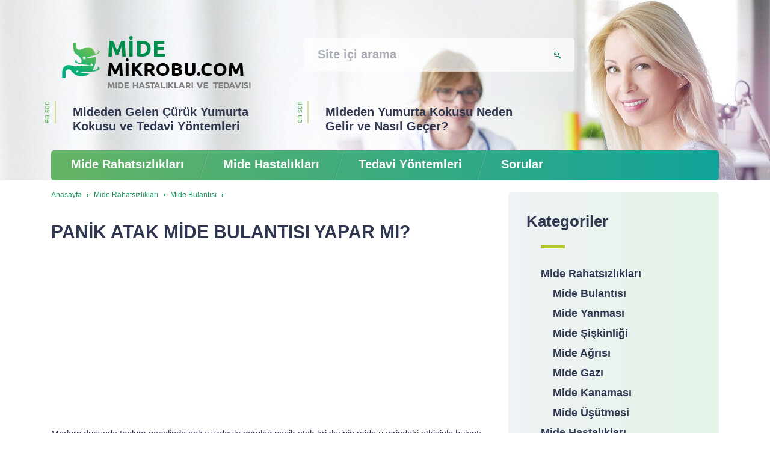

--- FILE ---
content_type: text/html; charset=UTF-8
request_url: https://midemikrobu.com/panik-atak-mide-bulantisi.html
body_size: 7445
content:
<!DOCTYPE html>
<html xmlns="https://www.w3.org/1999/xhtml/" lang="tr-TR">
<head>
<title>Panik Atak Mide Bulantısı Yapar mı? - Panik Atak Belirtileri ve Etkisi</title>
<meta name="viewport" content="width=device-width, initial-scale=1, maximum-scale=1" />
<meta charset="utf-8"/><meta code="utf8"/>
<meta http-equiv="Content-Type" content="text/html; charset=utf-8" />
<link rel="icon" href="/favicon.ico" />
<link rel="shortcut icon" href="/favicon.ico" />
<link rel="icon" href="/favicon.ico" type="image/x-icon" />
	
<link rel='stylesheet' href='https://midemikrobu.com/wp-content/themes/mide/style.css' type='text/css' media='all' />	

<!-- All in One SEO Pack 2.3.9.2 by Michael Torbert of Semper Fi Web Design[82,196] -->
<meta name="description"  content="Modern dünyada toplum genelinde çok yüzdeyle görülen panik atak krizlerinin mide üzerindeki etkisiyle bulantı yapıp, yapmayacağı ve krizlerin mide bulantısı" />

<link rel="canonical" href="https://midemikrobu.com/panik-atak-mide-bulantisi.html" />
<!-- /all in one seo pack -->
<link rel='prev' title='Baş Dönmesi ve Mide Bulantısı İlişkisi, Belirtileri ve Nedenleri' href='https://midemikrobu.com/bas-donmesi-ve-mide-bulantisi.html' />
<link rel='next' title='Mide Yanması İçin Soda İçilir Mi? Sodanın Faydaları Nelerdir?' href='https://midemikrobu.com/mide-yanmasina-soda-iyi-gelir-mi.html' />
<link rel='shortlink' href='https://midemikrobu.com/?p=471' />
<script data-ad-client="ca-pub-6687800607036373" async src="https://pagead2.googlesyndication.com/pagead/js/adsbygoogle.js"></script>
</head>

<body>

<div class="container">
<div class="wrapper">

	<header class="header">

			<div class="header__logo">
	<div class="header__logo-title">Mide Hastalıkları ve Tedavi Yöntemleri</div>
	<div class="header__logo-desc"></div>
	</div>
	
		<form method="get" action="/" class="search-form">
			<input type="search" required name="s" placeholder="Site içi arama" autocomplete="off" value="" class="search-form__field" />
			<input type="submit" value="" class="search-form__button" />
		</form>


<!--noindex-->
	<!--/noindex-->

			<div class="header-internals">
<div class="header-internals__item">
				<div class="header-internals__title">en son</div>
				<a class="header-internals__link" href="https://midemikrobu.com/mideden-gelen-curuk-yumurta-kokusu.html">Mideden Gelen Çürük Yumurta Kokusu ve Tedavi Yöntemleri</a>
			</div>
<div class="header-internals__item">
				<div class="header-internals__title">en son</div>
				<a class="header-internals__link" href="https://midemikrobu.com/mideden-yumurta-kokusu-gelmesi-nasil-giderilir.html">Mideden Yumurta Kokusu Neden Gelir ve Nasıl Geçer?</a>
			</div>
					
				</div><!-- .header-internals -->
	
		<div class="header__menu-toggle"></div>
		<div class="header__menu">
			
					<nav class="header__nav-2">
					
					<ul>	<li class="cat-item cat-item-8"><a href="https://midemikrobu.com/rahatsizliklar" >Mide Rahatsızlıkları</a>
<ul class="sub-menu">
	<li class="cat-item cat-item-5"><a href="https://midemikrobu.com/rahatsizliklar/bulanti" >Mide Bulantısı</a>
</li>
	<li class="cat-item cat-item-9"><a href="https://midemikrobu.com/rahatsizliklar/yanma" >Mide Yanması</a>
</li>
	<li class="cat-item cat-item-12"><a href="https://midemikrobu.com/rahatsizliklar/siskinlik" >Mide Şişkinliği</a>
</li>
	<li class="cat-item cat-item-16"><a href="https://midemikrobu.com/rahatsizliklar/mide-agrisi" >Mide Ağrısı</a>
</li>
	<li class="cat-item cat-item-17"><a href="https://midemikrobu.com/rahatsizliklar/mide-gazi" >Mide Gazı</a>
</li>
	<li class="cat-item cat-item-21"><a href="https://midemikrobu.com/rahatsizliklar/mide-kanamasi" >Mide Kanaması</a>
</li>
	<li class="cat-item cat-item-22"><a href="https://midemikrobu.com/rahatsizliklar/usutme" >Mide Üşütmesi</a>
</li>
</ul>
</li>
	<li class="cat-item cat-item-10"><a href="https://midemikrobu.com/hastaliklar" >Mide Hastalıkları</a>
<ul class="sub-menu">
	<li class="cat-item cat-item-3"><a href="https://midemikrobu.com/hastaliklar/kanser" >Mide Kanseri</a>
</li>
	<li class="cat-item cat-item-6"><a href="https://midemikrobu.com/hastaliklar/reflu" >Reflü</a>
</li>
	<li class="cat-item cat-item-7"><a href="https://midemikrobu.com/hastaliklar/gastrit" >Gastrit</a>
</li>
	<li class="cat-item cat-item-11"><a href="https://midemikrobu.com/hastaliklar/fitik" >Mide Fıtığı</a>
</li>
	<li class="cat-item cat-item-14"><a href="https://midemikrobu.com/hastaliklar/ulser" >Ülser</a>
</li>
</ul>
</li>
	<li class="cat-item cat-item-13"><a href="https://midemikrobu.com/tedavisi" >Tedavi Yöntemleri</a>
<ul class="sub-menu">
	<li class="cat-item cat-item-2"><a href="https://midemikrobu.com/tedavisi/tup" >Tüp Mide</a>
</li>
	<li class="cat-item cat-item-4"><a href="https://midemikrobu.com/tedavisi/kucultme" >Mide Küçültme</a>
</li>
	<li class="cat-item cat-item-18"><a href="https://midemikrobu.com/tedavisi/hamilelikte-mide-sorunlari" >Hamilelikte Mide Sorunları</a>
</li>
	<li class="cat-item cat-item-19"><a href="https://midemikrobu.com/tedavisi/bitkisel-tedavi" >Bitkisel Tedavi</a>
</li>
</ul>
</li>
	<li class="cat-item cat-item-20"><a href="https://midemikrobu.com/sorular" >Sorular</a>
</li>
</ul>

</nav>
									</div><!-- .header__menu -->

	</header><!-- .header -->
	
	<div class="middle">

		<main class="content">	
<div class="breadcrumbs" itemscope itemtype="https://schema.org/BreadcrumbList"><span itemprop="itemListElement" itemscope
      itemtype="https://schema.org/ListItem"><a href="https://midemikrobu.com/" itemprop="item" ><span itemprop="name">Anasayfa</span><meta itemprop="position" content="1" /></a></span><span class="sep">›</span><span itemprop="itemListElement" itemscope
      itemtype="https://schema.org/ListItem"><a href="https://midemikrobu.com/rahatsizliklar" itemprop="item" ><span itemprop="name">Mide Rahatsızlıkları</span><meta itemprop="position" content="2" /></a></span><span class="sep">›</span><span itemprop="itemListElement" itemscope
      itemtype="https://schema.org/ListItem"><a href="https://midemikrobu.com/rahatsizliklar/bulanti" itemprop="item" ><span itemprop="name">Mide Bulantısı</span><meta itemprop="position" content="3" /></a></span><span class="sep">›</span></div>			
						
			<article class="post">
				<h1 class="post__headline">Panik Atak Mide Bulantısı Yapar mı?</h1>
				<div class="post__entry">

<div id="topads">
<ins class="adsbygoogle"
     style="display:inline-block;width:336px;height:280px"
     data-ad-client="ca-pub-6687800607036373"
     data-ad-slot="5330823241"></ins>
<script>
(adsbygoogle = window.adsbygoogle || []).push({});
</script><ins class="adsbygoogle"
     style="display:inline-block;width:336px;height:280px"
     data-ad-client="ca-pub-6687800607036373"
     data-ad-slot="5330823241"></ins>
<script>
(adsbygoogle = window.adsbygoogle || []).push({});
</script>

</div>

<p>Modern dünyada toplum genelinde çok yüzdeyle görülen panik atak krizlerinin mide üzerindeki etkisiyle bulantı yapıp, yapmayacağı ve krizlerin mide bulantısı yapması halinde nasıl tedavi edilebileceği.<span id="more-471"></span></p>
<div id="toc_container" class="toc_white no_bullets"><p class="toc_title">İ&ccedil;indekiler</p><ul class="toc_list"><li><a href="#Panik_Atak_Belirtileri">Panik Atak Belirtileri</a></li><li><a href="#Panik_Atak_ve_Mide_Bulantisi_Iliskisi">Panik Atak ve Mide Bulantısı İlişkisi</a></li><li><a href="#Panik_Atak_ve_Mide_Bulantisi_Icin_Tedavi">Panik Atak ve Mide Bulantısı İçin Tedavi</a><ul><li><a href="#Panik_Atakta_Mide_Bulantisi_Nasil_Gecer">Panik Atakta Mide Bulantısı Nasıl Geçer?</a></li></ul></li></ul></div>
<ins class="adsbygoogle"
     style="display:block; text-align:center;"
     data-ad-format="fluid"
     data-ad-layout="in-article"
     data-ad-client="ca-pub-6687800607036373"
     data-ad-slot="1544122445"></ins>
<script>
     (adsbygoogle = window.adsbygoogle || []).push({});
</script><h2><span id="Panik_Atak_Belirtileri">Panik Atak Belirtileri</span></h2>
<div itemprop="image" itemscope itemtype="https://schema.org/ImageObject" id="attachment_472" class="wp-caption alignright" style="width: 261px"><img class="wp-image-472" src="https://midemikrobu.com/wp-content/uploads/panik-atak-mide-bulantisi-1.jpg" width="251" height="141" /><p class="wp-caption-text">
Panik atak</p></div>
<p>Modern toplum yaşantısının gözardı edilemez sağlık sorunlarından birisi olan panik atak, toplumda çok sık görülen bir rahatsızlıktır. Kişinin gündelik yaşantısı açısından ciddi olumsuzluklara yol açabilen panik atak ile vücutta çeşitli semptomlarda görülebilir. Panik atak krizinin yaşandığını gösteren bu belirtileri kişinin sorununa dair bilgi sahibi olabilmesini sağlıyor. Ancak panik atak belirtileri kişiden kişiye göre önemli değişiklik gösterebilir. Misal olarak bir kişinin geçirdiği panik atakta terleme görülebilirken, bir başka kişideki krizde korku ve buna bağlı kas spazmlarının yaşanmasına neden olabilir. Bu şekilde belirtileri yönünden son derece geniş bir etki yelpazesine sahip olan panik atak rahatsızlığının etki gösterdiği zaman ortaya çıkarttığı semptomlar çok değişkendir. Ancak panik atak krizlerinin en belirgin ve en genel belirtilerinin başında mide bulantısı gelir. Mide bulantısı, panik atak krizi geçiren hastaların önemli bir kısmında görülen en somut belirtiler arasında yer alır.</p>
<p>Panik atak krizlerinin belirtileri arasında genel olarak 13 farklı semptom olduğu belirtilir. Hastanın doğrudan günlük yaşamını etkileyebilecek niteliklerdeki şikayetler olan bu semptomlar arasında;</p>
<ul>
<li>Kalpte sanki yerinden çıkacakmış hissi oluşturan çarpıntı,</li>
<li>Yoğun terleme,</li>
<li>Nefes sorunları,</li>
<li>Baş dönmesi,</li>
<li>Göğüste sıkışma,</li>
<li>Algılama problemleri,</li>
<li>Ölüm korkusu,</li>
<li>Vücudun uyuşması,</li>
<li>Mide bulantısı,</li>
<li>Gerçeklikte bozukluk,</li>
</ul>
<p>gibi semptomlar bulunur. Bu semptomların görüldüğü kişilerin panik atak krizi geçirdiği anlaşılır ki en kısa süre içerisinde uzman doktora götürülmesi gerekir.</p>
<ins class="adsbygoogle"
     style="display:block; text-align:center;"
     data-ad-format="fluid"
     data-ad-layout="in-article"
     data-ad-client="ca-pub-6687800607036373"
     data-ad-slot="1544122445"></ins>
<script>
     (adsbygoogle = window.adsbygoogle || []).push({});
</script><h2><span id="Panik_Atak_ve_Mide_Bulantisi_Iliskisi">Panik Atak ve Mide Bulantısı İlişkisi</span></h2>
<p>Panik atak toplumda genel itibari ile soyut şekilde nitelendirilen bir olgu olsa da kalp ve göğüs çevresinde oluşturmuş olduğu basınç etkisi ile sindirim sistemi üzerinde doğrudan etkilerde bulunur. Ancak toplumda çok sık görülen bir bozukluk olan panik atağın mide bulantısını tetiklemesi her <a href="https://midemikrobu.com/panik-atak-mide-bulantisi.html">mide bulantısı panik atak</a> olur mu sorusunun gündeme gelmesine neden olur. Öyle ki fiziki etki çerçevesinde panik atakların mide bulantısı oluşturması söz konusu olur. Özellikle de bu süreç içerisinde vücudun birden fazla şeyi en yüksek etki altında birlikte yaşıyor olması halinden kendini rahata ulaştırabilmek amacı ile fonksiyonlarını yeniden düzenlemeye çalışır. Bu fonksiyon düzenlemelerinin görüldüğü en etkin yerde mide olduğundan mide içerisinde bulantı ve buna bağlı istifra (kusma) görülebilir.</p>
<h2><span id="Panik_Atak_ve_Mide_Bulantisi_Icin_Tedavi">Panik Atak ve Mide Bulantısı İçin Tedavi</span></h2>
<div itemprop="image" itemscope itemtype="https://schema.org/ImageObject" id="attachment_473" class="wp-caption alignright" style="width: 244px"><img class="wp-image-473" src="https://midemikrobu.com/wp-content/uploads/panik-atak-mide-bulantisi-2-640x480.jpg" width="234" height="176" srcset="https://midemikrobu.com/wp-content/uploads/panik-atak-mide-bulantisi-2-640x480.jpg 640w, https://midemikrobu.com/wp-content/uploads/panik-atak-mide-bulantisi-2-768x576.jpg 768w, https://midemikrobu.com/wp-content/uploads/panik-atak-mide-bulantisi-2.jpg 1500w" sizes="(max-width: 234px) 100vw, 234px" /><p class="wp-caption-text">
Panik atak egzersiz</p></div>
<p>Geçirilen krizle vücutta ortaya çıkan en önemli ve en etkin problemlerin başında gelen mide bulantısı ile ilgili olarak doğal yöntemler ile tedavi sağlanabilmesi mümkündür. Yani mide içerisinde ortaya çıkan sorunları doğada bulunan şifa kaynağı bitkiler ve doğal ürünleri ile baskı altına alabilmek ve onarıcı etkiler oluşturabilmek mümkündür. Ancak bu durum sadece mide içerisindeki bulantı veya kusma gibi sorunların giderilmesine yardımcı olacak ve bu sorunların ortaya çıkmasına neden olan esas etken üzerinde herhangi bir iyileştirici etki oluşturamayacaktır. Bu nedenle de mutlaka panik atak krizlerine yönelik olarak en doğru yaklaşımların gerçekleştirilmesine önem gösterilmesi gerekir. Bu önemli bozukluk ile ilgili olarak öncelikle hastanın yanında bulunan kişilerin sakinleştirici telkinlerde bulunması gerekmektedir. Bir nevi terapi uygulanması ile hastanın sakin kalmasına yardımcı olunmalıdır. Aynı zamanda da psikolojik bozukluk çerçevesinde verilen ilaçlar ile de bu konuda destek sağlanır. Ancak bu ilaçların mutlaka uzman doktor tavsiyesi ile kullanılmasına önem gösterilmelidir. Bunun dışında hastalığın kontrolleri çerçevesinde uzman doktor tarafından hastaya tavsiye edilen bozukluk egzersizlerinin yerine getirilmesi konusunda teşvik edici ve yönlendirici olunması gerekir. Böylelikle bu bozukluk etkisi ile ortaya çıkan kriz ve diğer semptomların önlenebilmesi ve geçirilebilmesi mümkün olabilir.</p>
<div class="blockquote">
<p>Hasta yalnız ise mutlaka kendisini belirtilen egzersizler ve telkinler ile sakinleştirmeye çalışmalıdır.</p>
</div>
<h3><span id="Panik_Atakta_Mide_Bulantisi_Nasil_Gecer">Panik Atakta Mide Bulantısı Nasıl Geçer?</span></h3>
<p>Panik atak krizi geçiren kişilerde çok sık görülen şikayetlerden birisi olan mide bulantısına karşı çeşitli bitkiler ile hazırlanabilen doğal tarifler ile tedavi sağlanabilir. Bu noktada özellikle nane ve limon son derece önemli bir etkide bulunur. Çünkü toplumda da genel olarak bilindiği gibi nane ve limonun hastanın mide bulantısını geçirmesi ve buna yol açan etkenlerin istifra ile atılması konusunda yardımcı olur. Bu şekilde hastanın istifra etmesi de vücudunun rahatlamasına ve gevşemesine yardımcı olacağından bozukluk ile ilgili olarak da tedavi edici etkiler oluşturur.</p>
<p>Mide bulantılarına ilişkin olarak;</p>
<ul>
<li>Melisa,</li>
<li>Kuşburnu,</li>
<li>Adaçayı,</li>
<li>Papatya çiçeği,</li>
<li>Sarı kantaron,</li>
<li>Mate çayı,</li>
<li>Kedi otu kökü,</li>
</ul>
<p>gibi bitkiler ve bitki çayları da midede rahatlama ve gevşeme sağlanabilir.</p>
<br><br>
<div id="post-ratings-471" class="post-ratings" itemscope itemtype="https://schema.org/Article" data-nonce="30e82b09fb"><h2>Kullanıcı Yorumları ve Oyları</h2>
<img id="rating_471_1" src="https://midemikrobu.com/wp-content/plugins/wp-postratings/images/stars_crystal/rating_off.gif" alt="1 yıldız" title="1 yıldız" onmouseover="current_rating(471, 1, '1 yıldız');" onmouseout="ratings_off(0, 0, 0);" onclick="rate_post();" onkeypress="rate_post();" style="cursor: pointer; border: 0px;" /><img id="rating_471_2" src="https://midemikrobu.com/wp-content/plugins/wp-postratings/images/stars_crystal/rating_off.gif" alt="2 yıldız" title="2 yıldız" onmouseover="current_rating(471, 2, '2 yıldız');" onmouseout="ratings_off(0, 0, 0);" onclick="rate_post();" onkeypress="rate_post();" style="cursor: pointer; border: 0px;" /><img id="rating_471_3" src="https://midemikrobu.com/wp-content/plugins/wp-postratings/images/stars_crystal/rating_off.gif" alt="3 yıldız" title="3 yıldız" onmouseover="current_rating(471, 3, '3 yıldız');" onmouseout="ratings_off(0, 0, 0);" onclick="rate_post();" onkeypress="rate_post();" style="cursor: pointer; border: 0px;" /><img id="rating_471_4" src="https://midemikrobu.com/wp-content/plugins/wp-postratings/images/stars_crystal/rating_off.gif" alt="4 yıldız" title="4 yıldız" onmouseover="current_rating(471, 4, '4 yıldız');" onmouseout="ratings_off(0, 0, 0);" onclick="rate_post();" onkeypress="rate_post();" style="cursor: pointer; border: 0px;" /><img id="rating_471_5" src="https://midemikrobu.com/wp-content/plugins/wp-postratings/images/stars_crystal/rating_off.gif" alt="5 yıldız" title="5 yıldız" onmouseover="current_rating(471, 5, '5 yıldız');" onmouseout="ratings_off(0, 0, 0);" onclick="rate_post();" onkeypress="rate_post();" style="cursor: pointer; border: 0px;" /> (Sizin oyunuz ilk olsun)<br /><span class="post-ratings-text" id="ratings_471_text"></span><meta itemprop="headline" content="Panik Atak Mide Bulantısı Yapar mı?" /><meta itemprop="description" content="Modern d&uuml;nyada toplum genelinde &ccedil;ok y&uuml;zdeyle g&ouml;r&uuml;len panik atak krizlerinin mide &uuml;zerindeki etkisiyle bulantı yapıp, yapmayacağı ve krizlerin mide bulantısı yapması halinde nasıl tedavi edilebileceği...." /><meta itemprop="datePublished" content="2018-05-07T18:32:54+00:00" /><meta itemprop="dateModified" content="2018-07-10T18:54:36+00:00" /><meta itemprop="url" content="https://midemikrobu.com/panik-atak-mide-bulantisi.html" /><meta itemprop="author" content="admin" /><meta itemprop="mainEntityOfPage" content="https://midemikrobu.com/panik-atak-mide-bulantisi.html" /><div style="display: none;" itemprop="image" itemscope itemtype="https://schema.org/ImageObject"><meta itemprop="url" content="https://midemikrobu.com/wp-content/uploads/panik-atak-mide-bulantisi-1-100x70.jpg" /><meta itemprop="width" content="100" /><meta itemprop="height" content="70" /></div><div style="display: none;" itemprop="publisher" itemscope itemtype="https://schema.org/Organization"><meta itemprop="name" content="Mide Hastalıkların Nedenleri, Belirtileri ve Tedavi Yöntemleri" /><div itemprop="logo" itemscope itemtype="https://schema.org/ImageObject"><meta itemprop="url" content="" /></div></div></div><div id="post-ratings-471-loading" class="post-ratings-loading">
            <img src="https://midemikrobu.com/wp-content/plugins/wp-postratings/images/loading.gif" width="16" height="16" class="post-ratings-image" />Loading...</div>
<br>
<ins class="adsbygoogle"
     style="display:inline-block;width:336px;height:280px"
     data-ad-client="ca-pub-6687800607036373"
     data-ad-slot="5330823241"></ins>
<script>
(adsbygoogle = window.adsbygoogle || []).push({});
</script>

</div>
			</article>

<noindex>






				<div class='yarpp-related'>
<div class="related"><div class="headline">Benzer makaleler</div><div class="items">
<div class="item"><div class="item__title">
<a class="item__link" href="https://midemikrobu.com/reflu-atagi-nasil-gecer.html" title="Reflü Atakları Nelerdir? Atak Halinde Ne Yapılmalı?" rel="bookmark">Reflü Atakları Nelerdir? Atak Halinde Ne Yapılmalı?</a></div></div><div class="item"><div class="item__title">
<a class="item__link" href="https://midemikrobu.com/psikolojik-mide-bulantisi.html" title="Psikolojik Mide Bulantısı Belirtileri, Nedenleri ve Tedavisi" rel="bookmark">Psikolojik Mide Bulantısı Belirtileri, Nedenleri ve Tedavisi</a></div></div><div class="item"><div class="item__title">
<a class="item__link" href="https://midemikrobu.com/psikolojik-mide-rahatsizliklari-tedavisi.html" title="Psikolojik Oluşan Mide Rahatsızlıklarının Nedenleri ve Tedavisi" rel="bookmark">Psikolojik Oluşan Mide Rahatsızlıklarının Nedenleri ve Tedavisi</a></div></div><div class="item"><div class="item__title">
<a class="item__link" href="https://midemikrobu.com/bas-donmesi-ve-mide-bulantisi.html" title="Baş Dönmesi ve Mide Bulantısı İlişkisi, Belirtileri ve Nedenleri" rel="bookmark">Baş Dönmesi ve Mide Bulantısı İlişkisi, Belirtileri ve Nedenleri</a></div></div><div class="item"><div class="item__title">
<a class="item__link" href="https://midemikrobu.com/adet-doneminde-mide-bulantisi.html" title="Adet Döneminde Mide Bulantısı Neden Olur? Bulantıya Ne İyi Gelir?" rel="bookmark">Adet Döneminde Mide Bulantısı Neden Olur? Bulantıya Ne İyi Gelir?</a></div></div><div class="item"><div class="item__title">
<a class="item__link" href="https://midemikrobu.com/ilaclar-mide-bulantisi-yapar-mi.html" title="Hangi İlaçlar Mide Bulantısı Yapar? İlaçların Mideye Zararları Nelerdir?" rel="bookmark">Hangi İlaçlar Mide Bulantısı Yapar? İlaçların Mideye Zararları Nelerdir?</a></div></div></div></div>
</div>


			 </noindex>			

		
	
	<div class="respond" id="respond">

		<div class="headline">Yorum ekle</div>

		

	
		<form class="form  comment-form" action="/wp-comments-post.php" method="post">
			
					
			<div class="form-row">
				<div class="form-row__field"><input class="form__field  comment-form__field  comment-form__author" type="text" name="author" placeholder="Adınız" value="" required /></div>
				<div class="form-row__field"><input class="form__field  comment-form__field  comment-form__email" type="email" name="email" placeholder="E-posta adresiniz (yayınlanmaz)" value="" required /></div>
			</div><!-- .form-row -->

					
			<textarea class="form__field  comment-form__field  comment-form__comment" name="comment" id="comment" rows="4" placeholder="Yorumunuz" required></textarea>
			
			<button class="comment-form__button  form__button" name="submit" type="submit">Yorum ekle</button>

			<input type='hidden' name='comment_post_ID' value='471' id='comment_post_ID' />
<input type='hidden' name='comment_parent' id='comment_parent' value='0' />
		</form>

	
	</div><!-- .respond -->

	

			
		</main><!-- .content -->
<aside class="sidebar">
				<div class="internals  internals--sidebar  sidebar__section">
		<div class="internals__inner">
		


<div class="headline">Kategoriler</div><ul class="internals__list">	<li class="cat-item cat-item-8"><a href="https://midemikrobu.com/rahatsizliklar" >Mide Rahatsızlıkları</a>
<ul class="sub-menu">
	<li class="cat-item cat-item-5"><a href="https://midemikrobu.com/rahatsizliklar/bulanti" >Mide Bulantısı</a>
</li>
	<li class="cat-item cat-item-9"><a href="https://midemikrobu.com/rahatsizliklar/yanma" >Mide Yanması</a>
</li>
	<li class="cat-item cat-item-12"><a href="https://midemikrobu.com/rahatsizliklar/siskinlik" >Mide Şişkinliği</a>
</li>
	<li class="cat-item cat-item-16"><a href="https://midemikrobu.com/rahatsizliklar/mide-agrisi" >Mide Ağrısı</a>
</li>
	<li class="cat-item cat-item-17"><a href="https://midemikrobu.com/rahatsizliklar/mide-gazi" >Mide Gazı</a>
</li>
	<li class="cat-item cat-item-21"><a href="https://midemikrobu.com/rahatsizliklar/mide-kanamasi" >Mide Kanaması</a>
</li>
	<li class="cat-item cat-item-22"><a href="https://midemikrobu.com/rahatsizliklar/usutme" >Mide Üşütmesi</a>
</li>
</ul>
</li>
	<li class="cat-item cat-item-10"><a href="https://midemikrobu.com/hastaliklar" >Mide Hastalıkları</a>
<ul class="sub-menu">
	<li class="cat-item cat-item-3"><a href="https://midemikrobu.com/hastaliklar/kanser" >Mide Kanseri</a>
</li>
	<li class="cat-item cat-item-6"><a href="https://midemikrobu.com/hastaliklar/reflu" >Reflü</a>
</li>
	<li class="cat-item cat-item-7"><a href="https://midemikrobu.com/hastaliklar/gastrit" >Gastrit</a>
</li>
	<li class="cat-item cat-item-11"><a href="https://midemikrobu.com/hastaliklar/fitik" >Mide Fıtığı</a>
</li>
	<li class="cat-item cat-item-14"><a href="https://midemikrobu.com/hastaliklar/ulser" >Ülser</a>
</li>
</ul>
</li>
	<li class="cat-item cat-item-13"><a href="https://midemikrobu.com/tedavisi" >Tedavi Yöntemleri</a>
<ul class="sub-menu">
	<li class="cat-item cat-item-2"><a href="https://midemikrobu.com/tedavisi/tup" >Tüp Mide</a>
</li>
	<li class="cat-item cat-item-4"><a href="https://midemikrobu.com/tedavisi/kucultme" >Mide Küçültme</a>
</li>
	<li class="cat-item cat-item-18"><a href="https://midemikrobu.com/tedavisi/hamilelikte-mide-sorunlari" >Hamilelikte Mide Sorunları</a>
</li>
	<li class="cat-item cat-item-19"><a href="https://midemikrobu.com/tedavisi/bitkisel-tedavi" >Bitkisel Tedavi</a>
</li>
</ul>
</li>
	<li class="cat-item cat-item-20"><a href="https://midemikrobu.com/sorular" >Sorular</a>
</li>
</ul>
		
		</div><!-- .internals__inner -->
	</div><!-- .internals -->

<div class="ask  sidebar__section">
<!--noindex-->	<div class="headline">Vertigo Mide Bulantısı İlişkisi Nedir, Nasıl Ortadan Kaldırılır?</div>
	<div class="ask__text"><noindex><p>Vertigo sorunu en fazla baş dönmesi belirtisi ile kendini belli eder. Bunun dışında mide bulantısı ile kendini gösteren soruna doğal tedaviler iyi gelir.</p>
</noindex></div>
	<a class="ask__button" rel="nofollow" href="https://midemikrobu.com/vertigo-mide-bulantisi-yapar-mi.html">Okumak istyorum</a> <!--/noindex-->

</div><!-- .ask -->

<div class="recent-items__more">
	<div class="headline">Son Güncelleme</div>
	<ul>
						
<li><a href="https://midemikrobu.com/mide-usutmesi-ve-ishale-ne-iyi-gelir.html">Mide Üşütmesine Ne İyi Gelir?</a></li><li><a href="https://midemikrobu.com/yesil-cay-mideye-iyi-gelir-mi.html">Mide Sorunlarında Yeşil Çay Kullanımı ve Faydaları</a></li><li><a href="https://midemikrobu.com/mide-lenfomasi.html">Mide Lenfoması Nedir, Nedenleri, Belirtileri ve Tedavisi</a></li><li><a href="https://midemikrobu.com/mide-usutmesine-sut-iyi-gelir-mi.html">Mide Üşütmelerinde Süt ve Süt Ürünlerinin Etkileri</a></li><li><a href="https://midemikrobu.com/mide-duvari-kalinlasmasi-kanser-midir.html">Mide Duvarı Kalınlaşması Kansere Neden Olur mu?</a></li><li><a href="https://midemikrobu.com/mide-mikrobuna-karanfil.html">Mide Mikrobunda Karanfilin Faydaları ve Zararları</a></li><li><a href="https://midemikrobu.com/mide-usutmesine-sicak-su-torbasi.html">Mide Üşütmesine İyi Gelen Önlemler Nelerdir?</a></li><li><a href="https://midemikrobu.com/mide-usutmesi-nasil-gecer.html">Mide Üşütmesi Tedavi Yöntemi ve Bitkisel Çaylar</a></li><li><a href="https://midemikrobu.com/mide-usutmesine-ne-iyi-gelir.html">Mide Üşütmesine İyi Gelen Bitkisel Çayların Tarifleri</a></li><li><a href="https://midemikrobu.com/mide-usutmesinin-belirtileri.html">Mide Üşütmesinin Belirtileri Nelerdir ve Nasıl Anlaşılır</a></li><li><a href="https://midemikrobu.com/mide-usutmesi-nedir.html">Mide Üşütmesi Nedenleri, Belirtileri ve Doğal Çözüm Yolları</a></li><li><a href="https://midemikrobu.com/kefir-refluye-iyi-gelir-mi.html">Reflü Sorunu İçin Kefir Faydaları ve Kullanım Şekilleri</a></li>					</ul>
</div>




</aside><!-- .sidebar -->			</div>
		
<footer class="footer">
		<div class="footer__inner">

			<div class="footer__section  copyright">
				<div class="copyright__text">© 2026 Tüm Hakları Saklıdır.</div>
							</div><!-- .footer__copyright -->

			<div class="footer__section  footer__mid">

<!--noindex-->
							<a class="button-test  footer__test" rel="nofollow" href="/soru-sor">Reklam Formu</a>
			<!--/noindex-->
			
			</div><!-- .footer__mid -->
            <!--noindex-->
			<div class="footer__section  foter__right">
				<div class="footer__info">Sitemizde bulunan tüm makaleler bilgilendirme amacı ile sizlere sunulmaktadır. Hastalıklar konusunda belirtiler yaşanmaya başladığında mutlaka uzman hekime danışmak gerekir. En doğru tedavi uzman hekim tarafından yapılacaktır.</div>
             <!--/noindex-->

				<div class="foter__right-section">

									<div class="counters">
						

				</div><!-- .counters -->
				
				</div><!-- .foter__right-section -->

			</div><!-- .foter__right -->

		</div><!-- .footer__inner -->
	</footer><!-- .footer -->

</div><!-- .wrapper -->
</div><!-- .container -->


<script type='text/javascript' src='//ajax.googleapis.com/ajax/libs/jquery/3.2.1/jquery.min.js'></script>
<script src="/wp-content/themes/mide/scripts.js"></script>
<!-- Yandex.Metrika counter --> <script type="text/javascript" > (function (d, w, c) { (w[c] = w[c] || []).push(function() { try { w.yaCounter47799499 = new Ya.Metrika({ id:47799499, clickmap:true, trackLinks:true, accurateTrackBounce:true }); } catch(e) { } }); var n = d.getElementsByTagName("script")[0], s = d.createElement("script"), f = function () { n.parentNode.insertBefore(s, n); }; s.type = "text/javascript"; s.async = true; s.src = "https://mc.yandex.ru/metrika/watch.js"; if (w.opera == "[object Opera]") { d.addEventListener("DOMContentLoaded", f, false); } else { f(); } })(document, window, "yandex_metrika_callbacks"); </script> <noscript><div><img src="https://mc.yandex.ru/watch/47799499" style="position:absolute; left:-9999px;" alt="" /></div></noscript> <!-- /Yandex.Metrika counter -->
</body>
</html>

--- FILE ---
content_type: text/html; charset=utf-8
request_url: https://www.google.com/recaptcha/api2/aframe
body_size: 267
content:
<!DOCTYPE HTML><html><head><meta http-equiv="content-type" content="text/html; charset=UTF-8"></head><body><script nonce="o2ZNbEgV-ZRmKXcVdxukTw">/** Anti-fraud and anti-abuse applications only. See google.com/recaptcha */ try{var clients={'sodar':'https://pagead2.googlesyndication.com/pagead/sodar?'};window.addEventListener("message",function(a){try{if(a.source===window.parent){var b=JSON.parse(a.data);var c=clients[b['id']];if(c){var d=document.createElement('img');d.src=c+b['params']+'&rc='+(localStorage.getItem("rc::a")?sessionStorage.getItem("rc::b"):"");window.document.body.appendChild(d);sessionStorage.setItem("rc::e",parseInt(sessionStorage.getItem("rc::e")||0)+1);localStorage.setItem("rc::h",'1769057502911');}}}catch(b){}});window.parent.postMessage("_grecaptcha_ready", "*");}catch(b){}</script></body></html>

--- FILE ---
content_type: text/css
request_url: https://midemikrobu.com/wp-content/themes/mide/style.css
body_size: 13291
content:
html { box-sizing:border-box }
* { box-sizing:inherit }
a, article, aside, body, div, footer, form, h1, h2, h3, header, html, iframe, img, li, nav, ol, p, span, ul { margin:0; padding:0; border:0; font:inherit; vertical-align:baseline }
article, aside, footer, header, nav { display:block }
html { font-family:sans-serif; -ms-text-size-adjust:100%; -webkit-text-size-adjust:100% }
body { margin:0 }
article, aside, footer, header, main, nav { display:block }
a { background-color:transparent }
a:active, a:hover { outline:0 }
img { border:0; vertical-align:bottom }
button, input, textarea { color:inherit; font:inherit; margin:0 }
button { overflow:visible }
button { text-transform:none }
button, html input[type=button], input[type=reset], input[type=submit] { -webkit-appearance:button; cursor:pointer }
button[disabled], html input[disabled] { cursor:default }
button::-moz-focus-inner, input::-moz-focus-inner {
border:0;
padding:0
}
.pagination { width:100%; float:left; text-align: center; }
.pagination a, .pagination span { display: inline-block; vertical-align: middle; border-radius: 25px; height: 35px; margin: 0 1px; padding: 0 15px; background: #334075; transition: .1s; font-size: 16px; font-weight: bold; line-height: 34px; color: #FFF; text-decoration: none; }
.pagination a:hover, .pagination .current { background: #FFCF44; color: #411840; }
.pagination .prev, .pagination .next { font-size: 17px; }
input { line-height:normal }
input[type=checkbox], input[type=radio] { box-sizing:border-box; padding:0 }
input[type=number]::-webkit-inner-spin-button, input[type=number]::-webkit-outer-spin-button {
height:auto
}
input[type=search] { -webkit-appearance:textfield }
input[type=search]::-webkit-search-cancel-button, input[type=search]::-webkit-search-decoration {
-webkit-appearance:none
}
textarea { overflow:auto }
body { color: #2F3650; background: #FFF; font: 14px/1.215 'PT Sans', 'Helvetica Neue', sans-serif; }
a { text-decoration: none; color: #1A925B; }
p { margin: 0; line-height: 150%; }
.aligncenter, div.aligncenter { display: block; margin-right: auto; margin-left: auto; }
.container { overflow: hidden; min-width: 267px; padding: 0 10px; }
.wrapper { max-width: 1110px; margin: 0 auto; }
.header { position: relative; height: 300px; }
.header:before { content: ''; position: absolute; z-index: -1; top: 0; right: 0; bottom: 0; left: 0; margin: 0 calc(50% - 50vw); background: #F8F9FB url('i/header-1.jpg') no-repeat 100% 0; }
.header__logo { position: absolute; top: 59px; left: 0; width: 362px; height: 91px; text-indent: -9999px; background: url('i/logo-header.png') no-repeat; }
.search-form { position: absolute; top: 64px; right: 240px; left: 420px; display: -webkit-box; display: -webkit-flex; display: -ms-flexbox; display: flex; height: 55px; border-radius: 5px; background: rgba(255,255,255,.7); }
.search-form__field { height: 55px; -webkit-box-flex: 1; -webkit-flex: 1; -ms-flex: 1; flex: 1; width: 75%; width: -webkit-calc(100% - 57px); width: -moz-calc(100% - 57px); width: calc(100% - 57px); max-width: -webkit-calc(100% - 57px); max-width: -moz-calc(100% - 57px); max-width: calc(100% - 57px); padding: 0 0 3px 23px; text-overflow: ellipsis; border: none; background: none; font-size: 20px; font-weight: bold; }
 .search-form__field::-webkit-input-placeholder {
color: rgba(47,54,80,.4);
}
.menu-active .wrapper { -webkit-transition: -webkit-transform .35s ease-in; transition: -webkit-transform .35s ease-in; transition: transform .35s ease-in; transition: transform .35s ease-in, -webkit-transform .35s ease-in; -webkit-transform: translate3d(270px, 0, 0); transform: translate3d(270px, 0, 0); }
.menu-overlay { position: fixed; z-index: 99; top: 0; right: 0; bottom: 0; left: 0; visibility: hidden; opacity: 0; background: #000; }
.menu-active .menu { left: 0; -webkit-transition: -webkit-transform .35s ease-in; transition: -webkit-transform .35s ease-in; transition: transform .35s ease-in; transition: transform .35s ease-in, -webkit-transform .35s ease-in; -webkit-transform: translate3d(0, 0, 0); transform: translate3d(0, 0, 0); }
.menu-active .menu-overlay { visibility: visible; -webkit-transition: opacity .35s ease-in; transition: opacity .35s ease-in; opacity: .3; }
.menu-active { overflow: hidden; }
.menu-active body { overflow: hidden; }
 .search-form__field:-ms-input-placeholder {
color: rgba(47,54,80,.4);
}
.search-form__button { width: 57px; float:right; height:55px; border: none; background: url('[data-uri]') no-repeat 50%; }
.button-test { position: relative; display: block; width: 360px; height: 50px; padding: 0 0 0 68px; color: #2F3650; background: url('[data-uri]') no-repeat 34px 12px; font-size: 20px; font-weight: bold; line-height: 47px; }
.button-test:before { content: ''; position: absolute; z-index: -1; top: 0; right: 0; bottom: 0; left: 0; border-radius: 5px; background: -webkit-gradient(linear, left top, right top, from(#FFD707), to(#FCAE04)); background: linear-gradient(to right, #FFD707, #FCAE04); }
.button-test:hover:before { background: #FFD707; }
.header-internals { position: absolute; top: 160px; left: 0; display: -webkit-box; display: -webkit-flex; display: -ms-flexbox; display: flex; margin: 0 -30px; }
.header-internals__item { position: relative; display: -webkit-box; display: -webkit-flex; display: -ms-flexbox; display: flex; -webkit-box-align: center; -webkit-align-items: center; align-items: center; -ms-flex-align: center; width: 360px; min-height: 75px; margin: 0 30px; padding: 0 0 0 36px; }
.header-internals__title { position: absolute; top: -3px; bottom: 0; left: -22px; height: 22px; -webkit-transform: rotate(-90deg) translateX(-50%); transform: rotate(-90deg) translateX(-50%); color: #65B364; border-bottom: 1px solid #B2C72F; font-size: 12px; }
.header-internals__link { color: #2F3650; font-size: 20px; font-weight: bold; }
.header-internals__link:hover { color: #1A925B; }
.header__nav-2 { position: absolute; top: 250px; right: 0; left: 0; height: 50px; padding: 0 0 0 10px; border-radius: 5px; background: -webkit-gradient(linear, left top, right top, from(#65B364), to(#12A39A)); background: linear-gradient(to right, #65B364, #12A39A); font-size: 20px; font-weight: bold; }
.header__nav-2 li { list-style: none; }
.header__nav-2 > ul { display: -webkit-box; display: -webkit-flex; display: -ms-flexbox; display: flex; }
.header__nav-2 > ul > li { position: relative; z-index: 1; }
.header__nav-2 > ul > li:not(:first-child) { margin-left: 19px; }
.header__nav-2 > ul > li:not(:first-child):before { content: ''; position: absolute; top: 0; left: -19px; width: 19px; height: 50px; opacity: .35; background: url('[data-uri]'); }
.header__nav-2 > ul > li:hover:before { display: none; }
.header__nav-2 > ul > li:hover > a, .header__nav-2 > ul > li:hover > span { background: #2F3650; }
.header__nav-2 > ul > li:hover ul { display: block; }
.header__nav-2 a, .header__nav-2 span { position: relative; display: block; height: 50px; padding: 0 23px; color: #FFF; line-height: 47px; }
.header__nav-2 ul ul { position: absolute; top: 100%; left: 0; display: none; min-width: 100%; white-space: nowrap; border-radius: 0 0 5px 5px; background: #2F3650; font-size: 18px; }
.header__nav-2 ul ul li:not(:first-child) { border-top: 1px solid rgba(255,255,255,.04); }
.header__nav-2 ul ul li:last-child a, .header__nav-2 ul ul li:last-child span { border-radius: 0 0 5px 5px; }
.header__nav-2 ul ul a, .header__nav-2 ul ul span { height: 40px; line-height: 38px; }
.header__nav-2 ul ul a:hover { background: #1A925B; }
.middle { padding: 20px 0; }
.middle:after { content: ''; display: table; clear: both; }
.content { float: left; width: 100%; min-height: 1px; padding: 0 calc(31.53% + 30px) 0 0; }
.breadcrumbs { margin: -3px 0 37px; color: rgba(47,54,80,.5); font-size: 12px; }
.breadcrumbs a { text-decoration: none; }
.breadcrumbs a:hover { text-decoration: underline; }
.breadcrumbs .home { padding: 0 0 0 20px; background: url('[data-uri]') no-repeat 0 3px; }
.sep { position: relative; display: inline-block; width: 3px; height: 5px; margin: 5px 8px 0 9px; vertical-align: top; text-indent: -9999px; border-left: 1px solid #1A925B; }
.sep:before, .breadcrumbs .sep:after { content: ''; position: absolute; width: 1px; background: #1A925B; }
.sep:before { top: 1px; bottom: 1px; left: 0; }
.sep:after { top: 2px; bottom: 2px; left: 1px; }
.headline { margin: -7px 0 24px; font-family: 'Ubuntu', 'Helvetica Neue', sans-serif; font-size: 26px; font-weight: bold; }
.items { margin: 0 -10px; }
.item { float: left; position: relative; overflow: hidden; width: calc(33.33333% - 20px); margin: 0 10px 30px; padding: 30px; }
.item:before, .item:after { content: ''; position: absolute; z-index: -1; top: 0; right: 0; bottom: 0; left: 0; border-radius: 5px; }
.item:before { background: #E0EBE8; }
.item:after { border: 1px solid transparent; background-color: #FFF; background-clip: content-box; }
.item:hover:before { background: -webkit-gradient(linear, left top, right top, from(#FFD707), to(#FCAE04)); background: linear-gradient(to right, #FFD707, #FCAE04); }
.item:hover:after { border-width: 3px; }
.item__image { overflow: hidden; margin: 0 0 25px; border-radius: 5px; }
.item__image img { display: block; margin-left: auto; margin-right: auto; height: auto; }
.item__meta { position: relative; z-index: 1; display: -webkit-box; display: -webkit-flex; display: -ms-flexbox; display: flex; -webkit-flex-wrap: wrap; -ms-flex-wrap: wrap; flex-wrap: wrap; -webkit-box-pack: justify; -ms-flex-pack: justify; -webkit-justify-content: space-between; justify-content: space-between; margin: -25px -15px -15px; padding: 27px 0 17px; font-size: 12px; }
.item__cat { margin: 0 15px 10px; }
.item__cat a { color: #12A39A; }
.item__cat a:hover { text-decoration: underline; }
.item__title { margin: 0 0 -5px; font-size: 20px; font-weight: bold; }
.item__link { color: #2F3650; font-size: 16px; }
.item__link:hover { color: #1A925B; }
.item__link:before { content: ''; position: absolute; top: 0; right: 0; bottom: 0; left: 0; }

.internals { position: relative; margin: 0 0 40px;  }
.internals:before { content: ''; position: absolute; z-index: -1; top: 0; right: 0; bottom: 0; left: 0; border-radius: 5px; background: -webkit-gradient(linear, left top, right top, from(#F0F2F5), to(#E3F3E6)); background: linear-gradient(to right, #F0F2F5, #E3F3E6); }
.internals .headline:after { content: ''; display: block; width: 40px; height: 5px; margin: 24px 0 27px; background: #B2C72F; }
.internals .headline span { color: #1A925B; }
.internals__text { margin: 0 0 -4px; opacity: .7; }
.internals__list { max-width: 240px; list-style: none; font-size: 18px; font-weight: bold; }
.internals__list a, .internals__list span { display: inline-block; margin: 1px 0 0; padding: 4px 24px 7px; color: #2F3650; border-radius: 5px; }
.internals__list a:hover, .internals__list span { color: #FFF; background: -webkit-gradient(linear, left top, right top, from(#65B364), to(#12A39A)); background: linear-gradient(to right, #65B364, #12A39A); }
.internals--home { min-height: 300px; padding: 37px 10px 37px 55px; }
.internals--home .internals__inner { display: -webkit-box; display: -webkit-flex; display: -ms-flexbox; display: flex; -webkit-box-align: center; -webkit-align-items: center; align-items: center; -ms-flex-align: center; -webkit-flex-wrap: wrap; -ms-flex-wrap: wrap; flex-wrap: wrap; -webkit-box-pack: justify; -ms-flex-pack: justify; -webkit-justify-content: space-between; justify-content: space-between; }
.internals--home .internals__main { width: 210px; }
.internals--sidebar { padding: 40px 30px 30px; background-position: 255px 120px; }
.internals--sidebar .headline { margin-right: -10px; }
.internals--sidebar .headline:after { margin-left: 24px; }
.internals--sidebar .internals__list { max-width: 100%; padding: 0 60px 0 0; }
.popular { margin: 0 0 -30px; }
.ask { padding: 40px 30px; text-align: center; border-radius: 5px; background: -webkit-gradient(linear, left top, right top, from(#F0F2F5), to(#E3F3E6)); background: linear-gradient(to right, #F0F2F5, #E3F3E6); }
.ask .headline span { color: #1A925B; }
.ask .headline:after { content: ''; display: block; width: 40px; height: 5px; margin: 24px auto 0; background: #B2C72F; }
.ask__text { max-width: 280px; margin-right: auto; margin-left: auto; opacity: .7; }
.ask__button { display: block; height: 45px; margin: 26px 0 0; color: #2F3650; border-radius: 5px; background: -webkit-gradient(linear, left top, right top, from(#FFD707), to(#FCAE04)); background: linear-gradient(to right, #FFD707, #FCAE04); font-size: 20px; font-weight: bold; line-height: 43px; }
.ask__button:hover { background: #FFD707; }
.commented { margin: 0 0 10px; text-align: center; }
.commented .headline:before, .commented .headline:after { content: ''; display: inline-block; width: 100%; height: 15px; margin: 0 30px 0 -100%; vertical-align: middle; background: url('[data-uri]'); }
.commented .headline:after { margin: 0 -100% 0 30px; background-position: -75px 0; }
.commented__items { display: -webkit-box; display: -webkit-flex; display: -ms-flexbox; display: flex; -webkit-flex-wrap: wrap; -ms-flex-wrap: wrap; flex-wrap: wrap; margin: 0 -15px; }
.commented__item { display: -webkit-box; display: -webkit-flex; display: -ms-flexbox; display: flex; -webkit-box-orient: vertical; -webkit-box-direction: normal; -webkit-flex-direction: column; -ms-flex-direction: column; flex-direction: column; width: calc(33.33333% - 30px); margin: 0 15px 30px; }
.commented__title { -webkit-box-flex: 1; -webkit-flex: 1 0 auto; -ms-flex: 1 0 auto; flex: 1 0 auto; margin: 0 0 15px; font-size: 20px; font-weight: bold; }
.commented__link { color: #2F3650; }
.commented__link:hover { color: #1A925B; }
.commented__image { position: relative; margin: 0 0 -30px; }
.commented__image img { border-radius: 3px; }
.commented__text { padding: 47px 30px 20px; border-radius: 5px; background: #F0F2F5; }
.commented__text:not(:last-child) { padding-bottom: 36px; }
.commented__comments { position: relative; display: block; width: 35px; height: 35px; margin: -20px auto 0; text-align: center; vertical-align: top; color: #FFF; border-radius: 60%; background: #B2C72F; font-size: 12px; line-height: 35px; }
.commented__comments:before { content: ''; position: absolute; bottom: 0; left: 0; width: 8px; height: 7px; background: url('[data-uri]'); }
.recent { position: relative; padding: 40px 0 55px; display: inline-block;}
.recent:before { content: ''; position: absolute; z-index: -1; top: 0; right: 0; bottom: 0; left: 0; margin: 0 calc(50% - 50vw); background: #2F3650 url('[data-uri]') repeat-x 0 100%; }
.recent .headline { margin-bottom: 4px; text-align: center; color: #FFF; }
.recent .items { margin-right: -30px; margin-left: -30px; }
.recent .item { width: 20%; margin-right: 0; margin-bottom: 0; margin-left: 0; }
.recent .item:before { background: #2F3650; }
.recent .item:after { background-color: #2F3650; }
.recent .item:hover:before { background: -webkit-gradient(linear, left top, right top, from(#FFD707), to(#FCAE04)); background: linear-gradient(to right, #FFD707, #FCAE04); }
.recent .item__cat a { color: #B2C72F; }
.recent .item__link { color: #FFF; }
.recent .item__link:hover { color: #FFD707; }
.recent .more { margin: 20px 0 0; }
.recent .more__button:after { background-color: #2F3650; }
.more { margin: 10px 0 0; text-align: center; }
.more:not(:last-child) { margin-bottom: 40px; }
.more__button { position: relative; display: inline-block; height: 50px; padding: 0 25px; color: #64B364; font-size: 20px; font-weight: bold; line-height: 46px; }
.more__button:before, .more__button:after { content: ''; position: absolute; z-index: -1; top: 0; right: 0; bottom: 0; left: 0; border-radius: 5px; }
.more__button:before { background: -webkit-gradient(linear, left top, right top, from(#65B364), to(#12A39A)); background: linear-gradient(to right, #65B364, #12A39A); }
.more__button:after { border: 3px solid transparent; background-color: #FFF; background-clip: content-box; }
.more__button:not(.loading) { cursor: pointer; }
.more__button:not(.loading):hover { color: #FFD707; }
.more__button:not(.loading):hover:before { background: -webkit-gradient(linear, left top, right top, from(#FFD707), to(#FCAE04)); background: linear-gradient(to right, #FFD707, #FCAE04); }
.post { margin: 0 0 24px; }
.post:last-child { margin-bottom: 0; }
.post__headline { margin: 0 0 22px; text-transform: uppercase; font-family: 'Ubuntu', 'Helvetica Neue', sans-serif; font-size: 30px; font-weight: bold; }
.post__entry { font-size: 15px; }
.post__entry:after { content: ''; display: table; clear: both; }
.post__entry a { text-decoration: underline; }
.post__entry a:hover { text-decoration: none; }
.post__entry h2, .post__entry h3 { margin: 30px 0 22px; font-family: 'Ubuntu', 'Helvetica Neue', sans-serif; font-size: 26px; font-weight: bold; }
.post__entry h2:first-child, .post__entry h3:first-child { margin-top: 0; }
.post__entry h3 { font-size: 20px; }
.post__entry li { margin: 0 0 10px; list-style: none; }
.post__entry li ul, .post__entry li ol { margin-top: 4px; margin-bottom: 0; }
.post__entry ol { counter-reset: li; display: table; margin: 0 0 22px; padding: 0 0 0 40px; }
.post__entry ol > li { position: relative; }
.post__entry ol > li:before { content: counter(li); counter-increment: li; position: absolute; top: 1px; left: -33px; width: 20px; height: 20px; text-align: center; background: url('[data-uri]'); font-size: 10px; font-weight: bold; line-height: 20px; }
.post__entry ul:not(.sources) { display: table; margin: 15px 0 22px; padding: 0 0 0 40px; }
.post__entry ul:not(.sources) > li { position: relative; }
.post__entry ul:not(.sources) > li:before { content: ''; position: absolute; top: 2px; left: -33px; width: 18px; height: 18px; background: url('[data-uri]'); }
.post__entry img { max-width: 100%; margin-bottom:10px; height: auto; }
.post__video { position: relative; overflow: hidden; height: 0; padding: 56.25% 0 0; }
.post__video iframe { position: absolute; top: 0; left: 0; width: 100%; height: 100%; }
#toc_container { margin: 25px 0; padding: 20px 30px 21px; color: #FFF; border-radius: 5px; background: -webkit-gradient(linear, left top, right top, from(#65B364), to(#12A39A)); background: linear-gradient(to right, #65B364, #12A39A); }
#toc_container .toc_title { margin: 0 0 14px; text-transform: uppercase; font-family: 'Ubuntu', 'Helvetica Neue', sans-serif; font-size: 20px; font-weight: bold; }
#toc_container ul { margin: 0 0 0 20px; padding: 0px; }
#toc_container ul ul { margin-top: 8px; }
#toc_container li { margin: 0; margin-bottom: 6px; font-size: 14px; }
#toc_container li:before { top: 7px; left: -12px; width: 3px; height: 5px; border-left: 1px solid #FFF; border-radius: 0; background: -webkit-gradient(linear, left top, left bottom, from(#FFF), to(#FFF)) no-repeat 0 1px/1px 3px, -webkit-gradient(linear, left top, left bottom, from(#FFF), to(#FFF)) no-repeat 1px 2px/1px 1px; background: linear-gradient(#FFF, #FFF) no-repeat 0 1px/1px 3px, linear-gradient(#FFF, #FFF) no-repeat 1px 2px/1px 1px; }
#toc_container a { color: #FFF; }
.related { margin: 0 0 10px; }
li .respond { margin: 30px 0; }
.respond__cancel a { display: table; margin: -10px 0 20px; text-decoration: none; border-bottom: 1px dashed; }
.respond__cancel a:hover { border-color: transparent; }
.form-row { display: -webkit-box; display: -webkit-flex; display: -ms-flexbox; display: flex; -webkit-flex-wrap: wrap; -ms-flex-wrap: wrap; flex-wrap: wrap; margin: 0 -5px; }
.form-row__field { -webkit-box-flex: 1; -webkit-flex: 1 0 200px; -ms-flex: 1 0 200px; flex: 1 0 200px; margin: 0 5px; }
.form__field { display: block; width: 100%; margin: 0 0 10px; padding: 9px 15px 11px; border: 1px solid #E9EBEE; border-radius: 3px; }
 .form__field::-webkit-input-placeholder {
color: rgba(47,54,80,.5);
}
 .form__field:-ms-input-placeholder {
color: rgba(47,54,80,.5);
}
.form__button { position: relative; height: 50px; margin: 10px 0 0; padding: 0 30px 4px 67px; color: #FFF; border: none; border-radius: 5px; background: -webkit-gradient(linear, left top, right top, from(#65B364), to(#12A39A)); background: linear-gradient(to right, #65B364, #12A39A); font-size: 20px; font-weight: bold; }
.form__button:before { content: ''; position: absolute; top: 14px; left: 30px; width: 22px; height: 20px; background: url('[data-uri]'); }
.form__button:hover { background: #65B364; }
.sidebar { float: left; width: 31.53%; margin-left: -31.53%; }
.sidebar__section { width:100%; margin-bottom: 40px; }
.footer { position: relative; padding: 47px 0 17px; color: rgba(255,255,255,.5); font-size: 12px; }
.footer:before { content: ''; position: absolute; z-index: -1; top: 0; right: 0; bottom: 0; left: 0; margin: 0 calc(50% - 50vw); background: #2F3650; }
.footer__inner { display: -webkit-box; display: -webkit-flex; display: -ms-flexbox; display: flex; -webkit-box-align: center; -webkit-align-items: center; align-items: center; -ms-flex-align: center; -webkit-flex-wrap: wrap; -ms-flex-wrap: wrap; flex-wrap: wrap; -webkit-box-pack: justify; -ms-flex-pack: justify; -webkit-justify-content: space-between; justify-content: space-between; margin: 0 -15px; }
.footer__section { margin: 0 15px 30px; }
.copyright { width: 246px; padding: 98px 0 0 55px; background: url('i/logo-footer.png') no-repeat; }
.footer__test { width: 100%; padding-right: 30px; }
.footer__test:not(:last-child) { margin-bottom: 33px; }
.foter__right { width: 295px; }
.foter__right-section { display: -webkit-box; display: -webkit-flex; display: -ms-flexbox; display: flex; -webkit-box-align: center; -webkit-align-items: center; align-items: center; -ms-flex-align: center; -webkit-flex-wrap: wrap; -ms-flex-wrap: wrap; flex-wrap: wrap; margin: 0 -15px -10px; }
.footer__info:not(:last-child) { margin: 0 0 21px; }
.counters { width: 88px; margin: 0 15px 10px; }
.counters img { margin: 1px 0; }
.wrapper { -webkit-transition: -webkit-transform .35s ease-out; transition: -webkit-transform .35s ease-out; transition: transform .35s ease-out; transition: transform .35s ease-out, -webkit-transform .35s ease-out; -webkit-transform: none; transform: none; }
 @media screen and (max-width: 1129px) {
.wrapper { max-width: 980px; }
.header { height: 360px; }
.header:before { background-position: 300px 0; background-size: auto 100%; }
.header__logo { top: 29px; }
.search-form { top: 295px; right: 0; }
.header-internals { top: 180px; }
.header__menu-toggle { position: absolute; bottom: 25px; left: 0; width: 36px; height: 24px; cursor: pointer; border: solid #65B364; border-width: 4px 0; }
.header__menu-toggle:before { content: ''; position: absolute; top: 6px; right: 0; left: 0; height: 4px; background: #65B364; }
.header__menu { display: none; }
.internals--home { padding-left: 35px; background-position: 240px 50%; }
.internals__list { max-width: 200px; }
.internals--sidebar { background: none; }
.internals--sidebar .internals__list { padding: 0; }
.item { padding-right: 20px; padding-left: 20px; }
}
 @media screen and (max-width: 999px) {
.wrapper { max-width: 748px; }
.header__logo { width: 350px; background-size: 100% auto; }
.search-form { left: 388px; }
.search-form { background: #FFF; }
.header-internals__item { width: 329px; }
.content { float: none; padding: 0; }
.internals--home { padding-left: 55px; background-position: 277px 50%; }
.internals__list { max-width: 260px; }
.item { float: left; padding-right: 30px; padding-left: 30px; }
.recent .items { -webkit-box-pack: center; -ms-flex-pack: center; -webkit-justify-content: center; justify-content: center; margin: 0; }
.recent .item { width: 33.33333%; }
.sidebar { width: 100%; margin:0px; }
.sidebar__section { float: left; width:48%; width: calc(50% - 30px); }
.sidebar__section:nth-last-child(2):nth-child(odd) { margin-bottom: 0; }
.footer__inner { -ms-flex-pack: distribute; -webkit-justify-content: space-around; justify-content: space-around; }
}
 @media screen and (max-width: 767px) {
.wrapper { max-width: 460px; }
.header { height: 180px; }
.header:before { background: #F8F9FB; }
.header__logo { left: 50%; -webkit-transform: translateX(-50%); transform: translateX(-50%); }
.header-internals { display: none; }
.search-form { top: 120px; left: 50px; }
.internals { background: none; }
.internals--home { min-height: 1px; padding: 40px 30px 30px; }
.internals--home .internals__inner { display: block; }
.internals--home .internals__main { width: 100%; margin: 0 0 30px; }
.item { float: left; width: calc(50% - 20px); padding-right: 20px; padding-left: 20px; }
.commented .headline:before, .commented .headline:after { display: none; }
.commented__item { width: 100%; }
.recent .item { width: 50%; }
.related .item:nth-child(n+3) { display: none; }
.sidebar__section { width: 100%; }
.sidebar__section:nth-last-child(2):nth-child(odd) { margin-bottom: 40px; }
}
.post__entry .blockquote { position: relative; margin: 27px 0; padding: 18px 20px 21px 127px; background: url('i/blockquote.png') no-repeat 35px 50%; font-size: 17px; font-weight: bold; }
.post__entry .blockquote:before, .post__entry .blockquote:after { content: ''; position: absolute; z-index: -1; top: 0; right: 0; bottom: 0; left: 0; border-radius: 5px; }
.post__entry .blockquote:before { background: -webkit-gradient(linear, left top, right top, from(#FFD707), to(#FCAE04)); background: linear-gradient(to right, #FFD707, #FCAE04); }
.post__entry .blockquote::after { border: 3px solid transparent; background-color: #FFF; background-clip: content-box; }
.post__entry .blockquote p { margin: 0; padding: 10px 0; }
 @media screen and (max-width: 479px) {
.header__logo { top: 37px; width: 300px; height: 80px; }
.button-test { display: block; width: 300px; margin-right: auto; margin-left: auto; padding: 0; text-align: center; background: none; }
.item { width: calc(100% - 30px); padding: 20px; display: inline-block; }
.recent .item { width: 100%; }
.post__entry .blockquote { padding: 18px 20px 21px 27px; background:none; }
.post__headline { font-size:24px; }
.form-row__field { flex: 1 0 90%; width: 100%; }
}
.wp-caption { background: #EFF2F4; }
.wp-caption.alignnone, .wp-caption.aligncenter { margin-bottom: 25px; }
.wp-caption-text { padding: 0 10px 8px; text-align: center; color: rgba(47,54,80,.7); font-size: 14px; }
img.alignleft, .wp-caption.alignleft { margin: 5px 25px 10px 0; }
.alignright { float: right; }
img.alignright, .wp-caption.alignright { padding-left: 5px; padding-top: 5px; margin: 5px 0 10px 25px; }
.aligncenter, div.aligncenter { display: block; margin-right: auto; margin-left: auto; }
.alignleft { float: left; }
.internals__list ul.sub-menu { margin-left:20px; }
.internals__list ul.sub-menu li { list-style: none; }
.post-ratings { width:100%; filter: alpha(opacity=100); -moz-opacity: 1; opacity: 1;	/* background-color: #ffffff; */ }
.post-ratings-loading { display: none; height: 16px; text-align: left; }
.post-ratings-image { border: 0px; }
.post-ratings IMG, .post-ratings-loading IMG, .post-ratings-image IMG { border: 0px; padding: 0px; margin: 0px; }
.post-ratings-text { }
.post-ratings-comment-author { font-weight: normal; font-style: italic; }
ul.sources a { color: #909090; font-size: 12px; }
.menu__close { position: absolute; top: 0; right: 0; width: 50px; height: 50px; cursor: pointer; background: #FCAE04; }
.menu__close:before, .menu__close:after { content: ''; position: absolute; top: 0; right: 0; bottom: 0; left: 0; width: 20px; height: 2px; margin: auto; -webkit-transform: rotate(-45deg); transform: rotate(-45deg); background: #FFF; }
.menu__close:after { -webkit-transform: rotate(45deg); transform: rotate(45deg); }
.menu-active { overflow: hidden; }
.menu-active body { overflow: hidden; }
.wrapper { -webkit-transition: -webkit-transform .35s ease-out; transition: -webkit-transform .35s ease-out; transition: transform .35s ease-out; transition: transform .35s ease-out, -webkit-transform .35s ease-out; -webkit-transform: none; transform: none; }
.menu-active .wrapper { -webkit-transition: -webkit-transform .35s ease-in; transition: -webkit-transform .35s ease-in; transition: transform .35s ease-in; transition: transform .35s ease-in, -webkit-transform .35s ease-in; -webkit-transform: translate3d(270px, 0, 0); transform: translate3d(270px, 0, 0); }
.menu-overlay { position: fixed; z-index: 99; top: 0; right: 0; bottom: 0; left: 0; visibility: hidden; opacity: 0; background: #000; }
.menu-active .menu-overlay { visibility: visible; -webkit-transition: opacity .35s ease-in; transition: opacity .35s ease-in; opacity: .3; }
.menu { position: fixed; z-index: 100; top: 0; bottom: 0; left: 0; width: 320px; -webkit-transition: -webkit-transform .35s ease-out; transition: -webkit-transform .35s ease-out; transition: transform .35s ease-out; transition: transform .35s ease-out, -webkit-transform .35s ease-out; -webkit-transform: translate3d(-320px, 0, 0); transform: translate3d(-320px, 0, 0); pointer-events: none; font-size: 16px; }
.menu-active .menu { left: 0; -webkit-transition: -webkit-transform .35s ease-in; transition: -webkit-transform .35s ease-in; transition: transform .35s ease-in; transition: transform .35s ease-in, -webkit-transform .35s ease-in; -webkit-transform: translate3d(0, 0, 0); transform: translate3d(0, 0, 0); }
.menu__inner { position: absolute; top: 0; right: 0; bottom: 0; left: 0; overflow: hidden; overflow-y: auto; width: 270px; pointer-events: auto; background: #65B364; }
.menu li { position: relative; list-style: none; border-bottom: 1px solid rgba(255,255,255,.1); }
.menu a, .menu span { display: block; padding: 14px 20px 16px; color: #FFF; }
.menu a:not(:last-child), .menu span:not(:last-child) { padding-right: 65px; }
.menu__topbar { position: relative; z-index: 1; height: 51px; -webkit-transition: -webkit-transform .4s ease; transition: -webkit-transform .4s ease; transition: transform .4s ease; transition: transform .4s ease, -webkit-transform .4s ease; -webkit-transform: translate3d(100%, 0, 0); transform: translate3d(100%, 0, 0); border-bottom: 1px solid rgba(255,255,255,.1); background: #65B364; }
.menu__topbar.active { -webkit-transform: translate3d(0, 0, 0); transform: translate3d(0, 0, 0); }
.menu__back { position: relative; width: 50px; height: 50px; cursor: pointer; border-right: 1px solid rgba(255,255,255,.04); background: rgba(255,255,255,.06); }
.menu__back:after { content: ''; position: absolute; top: 0; right: 0; bottom: 0; left: 4px; width: 10px; height: 10px; margin: auto; -webkit-transform: rotate(-45deg); transform: rotate(-45deg); border: solid rgba(255,255,255,.5); border-width: 2px 0 0 2px; }
.menu__title { position: absolute; top: 0; right: 0; left: 50px; overflow: hidden; padding: 0 15px; text-align: center; white-space: nowrap; text-overflow: ellipsis; color: #FFF; font-weight: bold; line-height: 50px; }
.menu__item { position: absolute; top: 0; right: 0; bottom: 0; left: 0; overflow-y: auto; background: #65B364; }
.menu__topmenu { -webkit-transition: -webkit-transform .4s ease; transition: -webkit-transform .4s ease; transition: transform .4s ease; transition: transform .4s ease, -webkit-transform .4s ease; -webkit-transform: translate3d(-30%, 0, 0); transform: translate3d(-30%, 0, 0); }
.menu__topmenu.active { -webkit-transform: translate3d(0, 0, 0); transform: translate3d(0, 0, 0); }
.menu__show-submenu { position: absolute; top: 0; right: 0; bottom: 0; width: 50px; cursor: pointer; border-left: 1px solid rgba(255,255,255,.04); background: rgba(255,255,255,.06); }
.menu__show-submenu:after { content: ''; position: absolute; top: 0; right: 4px; bottom: 0; left: 0; width: 10px; height: 10px; margin: auto; -webkit-transform: rotate(-45deg); transform: rotate(-45deg); border: solid rgba(255,255,255,.5); border-width: 0 2px 2px 0; }
.menu__submenu { z-index: 1; top: 51px; -webkit-transition: -webkit-transform .4s ease; transition: -webkit-transform .4s ease; transition: transform .4s ease; transition: transform .4s ease, -webkit-transform .4s ease; -webkit-transform: translate3d(100%, 0, 0); transform: translate3d(100%, 0, 0); }
.menu__submenu.active { -webkit-transform: translate3d(0, 0, 0); transform: translate3d(0, 0, 0); }
.menu__submenu.hidden { -webkit-transform: translate3d(-30%, 0, 0); transform: translate3d(-30%, 0, 0); }
 @media screen and (max-width: 319px) {
.internals--home { padding: 20px 10px 10px; }
.ask__button { font-size: 15px; }
.sidebar__section { margin-bottom: 10px; }
}
.wp-caption.alignright { max-width:100% !important; }
nav.menu { display:none; }
.respond { width: 100%; float: left; margin-bottom:20px; }
.item__cat .sep { display: inline-block; vertical-align: top; width: 3px; height: 3px; margin: 6px 3px 0 6px; background: #12A39A; text-indent: -9999px; }



.recent-items__more {float: right;width: 96%; margin-left:2%;}
.recent-items__more li {margin: 0 0 23px;padding: 0 0 0 15px;background: url('[data-uri]') no-repeat 0 5px;list-style: none;}
.recent-items__more a {display: inline-block;}

@media screen and (max-width: 999px) {
	.recent-items__more {display: none;}

}

.wp-caption{ max-width:100% !important;}
iframe{max-width:100% !important;}
@media screen and (max-width: 500px) {
	img.alignright,.alignright{display: inherit;float:none;margin-left:auto !important;margin-right:auto !important;}

}

.table{overflow:auto;}

table.paleBlueRows {
  font-family: "Times New Roman",Times,serif;
  border: 1px solid #FFFFFF;
  width: 350px;
  height: 200px;
  text-align: center;
  border-collapse: collapse;
}
table.paleBlueRows td, table.paleBlueRows th {
  border: 1px solid #FFFFFF;
  padding: 3px 2px;
}
table.paleBlueRows tbody td {
  font-size: 13px;
}
table.paleBlueRows tr:nth-child(even) {
  background: #D0E4F5;
}
table.paleBlueRows thead {
  background: #0B6FA4;
  border-bottom: 5px solid #FFFFFF;
}
table.paleBlueRows thead th {
  font-size: 17px;
  font-weight: bold;
  color: #FFFFFF;
  text-align: center;
  border-left: 2px solid #FFFFFF;
}
table.paleBlueRows thead th:first-child {
  border-left: none;
}

table.paleBlueRows tfoot {
  font-size: 14px;
  font-weight: bold;
  color: #333333;
  background: #D0E4F5;
  border-top: 3px solid #444444;
}
table.paleBlueRows tfoot td {
  font-size: 14px;
}

--- FILE ---
content_type: application/javascript; charset=utf-8
request_url: https://midemikrobu.com/wp-content/themes/mide/scripts.js
body_size: 2319
content:
(function($) {
$(function() {


var h=0;
if($(window).width()>479){
$('.categoryitems .item,.homeitems .item,.yarpp-related .item').each(function(i,j){

if(h<$(this).height()){
h=$(this).height();
}

});
$('.categoryitems .item,.homeitems .item,.yarpp-related .item').height(h+'px');
}


	var menuToggle = 'div.header__menu-toggle';
	var navToMenu = 'div.header__menu';

	$(menuToggle).click(function() {
		$('html').addClass('menu-active');
	});

	$('body').append('<div class="menu-overlay"></div><div class="menu"><div class="menu__inner">' + $(navToMenu).html() + '</div></div>');

	var menu = $('div.menu__inner')
		.before('<div class="menu__close"></div>')
		.prepend('<div class="menu__topbar"><div class="menu__back"></div><div class="menu__title"></div></div>')
	;
	$('div.menu-overlay, div.menu__close').click(function() {
		$('html').removeClass('menu-active');
	});

	var topbar = $('div.menu__topbar', menu);
	var back = $('div.menu__back', menu);
	var title = $('div.menu__title', menu);

	menu
		.find('li').removeAttr('class id').end()
		.find('ul')
			.removeAttr('class id')
			.addClass('menu__item')
			.first().addClass('menu__topmenu active').attr('id', 'm-0')
		.find('a:not(:last-child)').each(function(i) {
			i++;
			var link = $(this);
			var submenu = link.next('ul').removeClass('sub-menu').addClass('menu__submenu').attr('id', 'm-' + i);
			var parent = submenu.closest('li').closest('ul').attr('id');
			submenu.data('parent', parent);
			link.after('<div class="menu__show-submenu" data-id="m-' + i + '"></div>');
		})
	;
	menu.find('ul').appendTo(menu);
	menu.find('ul.menu__item:not(.menu__topmenu):not(.menu__submenu)').each(function() {
		menu.find('ul.menu__topmenu').append( $(this).html() );
		$(this).remove();
	});
	menu.find('nav').remove();
	menu
		.on('click', 'div.menu__show-submenu', function() {
			topbar.addClass('active');
			var arrow = $(this);
			arrow.closest('ul').removeClass('active').addClass('hidden');
			var id = arrow.data('id');
			$('#' + id).addClass('active');
			var parent = $('#' + id).data('parent');
			back.data('show', parent).data('hide', id);
			title.text( arrow.siblings('a').text() );
		})
		.on('click', 'div.menu__back', function() {
			var back = $(this);
			var show = back.data('show');
			var hide = back.data('hide');
			if ( show == 'm-0' ) {
				menu.find('ul.menu__topmenu').addClass('active');
				topbar.removeClass('active');
			}
			back.data( 'show', $('#' + show).data('parent') ).data('hide', show);
			title.text( menu.find('[data-id="' + show + '"]').siblings('a').text() );
			$('#' + show).addClass('active').removeClass('hidden');
			$('#' + hide).removeClass('active');
		})
	;

	// ajax posts
	if ( $('div.more').length ) {
		$('body').on('click', 'div.more__button:not(.loading)', function() {
			var more = $(this);
			var container = $(this).closest('div.more').prev('div.items');
			var defaultText = more.html();
			more.addClass('loading').text( more.data('loading') );
			var offset = more.data('offset');
			var items = more.data('items');
			var max = more.data('max');
			var theme = more.data('theme');
			var tax = '';
			if (more.data('cat')) tax = '&cat=' + more.data('cat');
			if (more.data('search')) tax = '&s=' + more.data('search');
			$.ajax({
				url: '/wp-content/themes/' + theme + '/ajax-posts.php?offset=' + offset + '&items=' + items + tax
			}).done(function(html) {
				container.append(html);
				more.data('offset', offset + items).removeClass('loading').html(defaultText);
				$('html, body').animate({scrollTop: $('div.ajax-items .item:nth-last-child(5)').offset().top - 20 }, 700);
				if ( more.data('offset') > max ) more.parent().remove();
			});
		});
	}

});
})(jQuery);

var ratingsL10n = {"plugin_url":"\/wp-content\/plugins\/wp-postratings","ajax_url":"\/wp-admin\/admin-ajax.php","text_wait":"Her makale için 1 kez verilebilir.","image":"stars_crystal","image_ext":"gif","max":"5","show_loading":"1","show_fading":"1","custom":"0"};
var ratings_mouseover_image=new Image();ratings_mouseover_image.src=ratingsL10n.plugin_url+"/images/"+ratingsL10n.image+"/rating_over."+ratingsL10n.image_ext;;

var post_id=0,post_rating=0,is_being_rated=!1;ratingsL10n.custom=parseInt(ratingsL10n.custom);ratingsL10n.max=parseInt(ratingsL10n.max);ratingsL10n.show_loading=parseInt(ratingsL10n.show_loading);ratingsL10n.show_fading=parseInt(ratingsL10n.show_fading);
function current_rating(a,b,c){if(!is_being_rated){post_id=a;post_rating=b;if(ratingsL10n.custom&&2==ratingsL10n.max)jQuery("#rating_"+post_id+"_"+b).attr("src",eval("ratings_"+b+"_mouseover_image.src"));else for(i=1;i<=b;i++)ratingsL10n.custom?jQuery("#rating_"+post_id+"_"+i).attr("src",eval("ratings_"+i+"_mouseover_image.src")):jQuery("#rating_"+post_id+"_"+i).attr("src",ratings_mouseover_image.src);jQuery("#ratings_"+post_id+"_text").length&&(jQuery("#ratings_"+post_id+"_text").show(),jQuery("#ratings_"+
	post_id+"_text").html(c))}}
function ratings_off(a,b,c){if(!is_being_rated){for(i=1;i<=ratingsL10n.max;i++)i<=a?ratingsL10n.custom?jQuery("#rating_"+post_id+"_"+i).attr("src",ratingsL10n.plugin_url+"/images/"+ratingsL10n.image+"/rating_"+i+"_on."+ratingsL10n.image_ext):jQuery("#rating_"+post_id+"_"+i).attr("src",ratingsL10n.plugin_url+"/images/"+ratingsL10n.image+"/rating_on."+ratingsL10n.image_ext):i==b?ratingsL10n.custom?jQuery("#rating_"+post_id+"_"+i).attr("src",ratingsL10n.plugin_url+"/images/"+ratingsL10n.image+"/rating_"+
	i+"_half"+(c?"-rtl":"")+"."+ratingsL10n.image_ext):jQuery("#rating_"+post_id+"_"+i).attr("src",ratingsL10n.plugin_url+"/images/"+ratingsL10n.image+"/rating_half"+(c?"-rtl":"")+"."+ratingsL10n.image_ext):ratingsL10n.custom?jQuery("#rating_"+post_id+"_"+i).attr("src",ratingsL10n.plugin_url+"/images/"+ratingsL10n.image+"/rating_"+i+"_off."+ratingsL10n.image_ext):jQuery("#rating_"+post_id+"_"+i).attr("src",ratingsL10n.plugin_url+"/images/"+ratingsL10n.image+"/rating_off."+ratingsL10n.image_ext);jQuery("#ratings_"+
	post_id+"_text").length&&(jQuery("#ratings_"+post_id+"_text").hide(),jQuery("#ratings_"+post_id+"_text").empty())}}function set_is_being_rated(a){is_being_rated=a}function rate_post_success(a){jQuery("#post-ratings-"+post_id).html(a);ratingsL10n.show_loading&&jQuery("#post-ratings-"+post_id+"-loading").hide();ratingsL10n.show_fading?jQuery("#post-ratings-"+post_id).fadeTo("def",1,function(){set_is_being_rated(!1)}):set_is_being_rated(!1)}
function rate_post(){post_ratings_el=jQuery("#post-ratings-"+post_id);if(is_being_rated)alert(ratingsL10n.text_wait);else{post_ratings_nonce=jQuery(post_ratings_el).data("nonce");if("undefined"==typeof post_ratings_nonce||null==post_ratings_nonce)post_ratings_nonce=jQuery(post_ratings_el).attr("data-nonce");set_is_being_rated(!0);ratingsL10n.show_fading?jQuery(post_ratings_el).fadeTo("def",0,function(){ratingsL10n.show_loading&&jQuery("#post-ratings-"+post_id+"-loading").show();jQuery.ajax({type:"POST",
	xhrFields:{withCredentials:!0},dataType:"html",url:ratingsL10n.ajax_url,data:"action=postratings&pid="+post_id+"&rate="+post_rating+"&postratings_"+post_id+"_nonce="+post_ratings_nonce,cache:!1,success:rate_post_success})}):(ratingsL10n.show_loading&&jQuery("#post-ratings-"+post_id+"-loading").show(),jQuery.ajax({type:"POST",xhrFields:{withCredentials:!0},dataType:"html",url:ratingsL10n.ajax_url,data:"action=postratings&pid="+post_id+"&rate="+post_rating+"&postratings_"+post_id+"_nonce="+post_ratings_nonce,
	cache:!1,success:rate_post_success}))}};